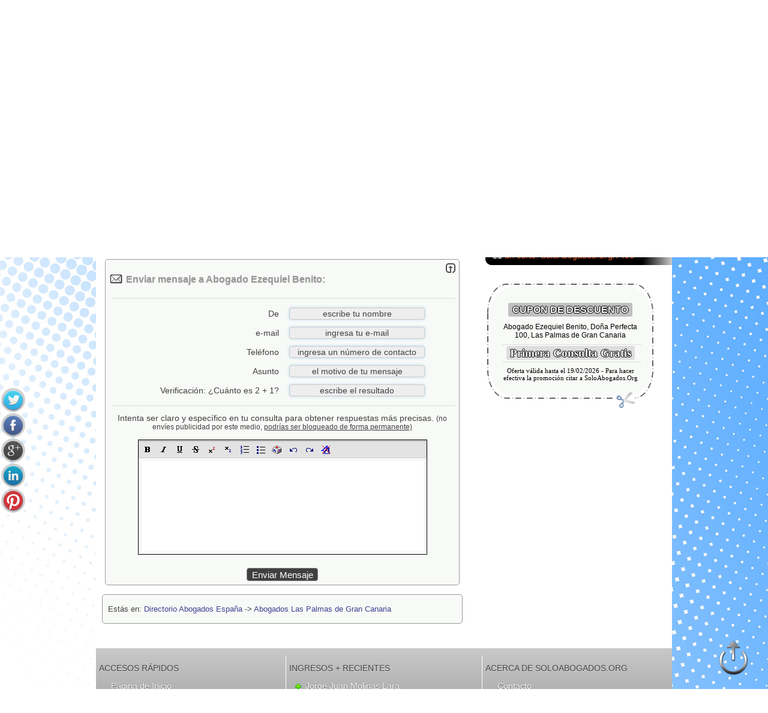

--- FILE ---
content_type: text/html
request_url: https://www.soloabogados.org/bufete/abogado-ezequiel-benito/7406?c=1
body_size: 27807
content:
<!DOCTYPE html PUBLIC "-//W3C//DTD XHTML 1.0 Transitional//EN" "http://www.w3.org/TR/xhtml1/DTD/xhtml1-transitional.dtd">
<html xmlns="http://www.w3.org/1999/xhtml">
<head>
<meta http-equiv="Content-Type" content="text/html; charset=iso-8859-1">
<meta http-equiv="cache-control" content="private">
<meta http-equiv="content-language" content="es-es">
<meta name="description" content="El espacio de Abogado Ezequiel Benito en SoloAbogados.Org: &#10004;Abogado &#10004;Derecho Bancario &#10004;Derecho Civil &#10004;Derecho Médico.">
<meta property="og:title" content="Abogado Ezequiel Benito | SoloAbogados.Org">
<meta property="og:type" content="website">
<meta property="og:url" content="https://www.soloabogados.org/bufete/abogado-ezequiel-benito/7406">
<meta property="og:image" content="https://www.soloabogados.org/pics/logofb.png">
<meta property="og:description" content="El espacio de Abogado Ezequiel Benito en SoloAbogados.Org: &#10004;Abogado &#10004;Derecho Bancario &#10004;Derecho Civil &#10004;Derecho Médico.">
<meta property="og:site_name" content="Abogado Ezequiel Benito">
<title>Abogado Ezequiel Benito | SoloAbogados.Org</title>
<link rel="canonical" href="https://www.soloabogados.org/bufete/abogado-ezequiel-benito/7406">
<link rel="stylesheet" href="/g.css">

<link rel="stylesheet" href="/css/ui-lightness/jquery-ui-1.8.17.custom.css">
<script type="text/javascript" src="https://ajax.googleapis.com/ajax/libs/jquery/1.7.1/jquery.min.js"></script>
<script type="text/javascript">if (typeof jQuery == 'undefined'){document.write(unescape("%3Cscript src='/js/jquery-1.7.1.min.js' type='text/javascript'%3E%3C/script%3E"))}</script>
<script type="text/javascript" src="/cbrte/html2xhtml.min.js"></script>
<script type="text/javascript" src="/cbrte/richtext_compressed.js"></script>
<script type="text/javascript" src="/js/f.js"></script>
<script src="/js/prettyphoto.js" type="text/javascript" charset="utf-8"></script>
<link rel="stylesheet" href="/css/prettyphoto.css" type="text/css" media="screen" charset="utf-8">
<script type="text/javascript">
function Validar_Contacto(fc){
	updateRTEs();
	popup('popUpDiv');
	return true;
}

//Uso: initRTE(imagesPath,includesPath,cssFile,genXHTML,encHTML)
initRTE("/cbrte/images/","/cbrte/","",true)

$(window).scroll(function(){
	checkY();
});

function checkY(){
	if( $(window).scrollTop() > 10 ){
		$('#pos').show('fade');
	}else{
		$('#pos').hide('fade');
	}
}
</script>
<style type="text/css">
.mapa img {max-width:none !important}
li{
	font-family: "Lucida Sans","Lucida Sans Unicode","Lucida Grande",sans-serif,Arial;
	list-style-image:url('/pics/checkazul.png');
	color:#404040;
	line-height:20px;
	margin-bottom:8px;
	font-size:14px
}
div.descripcion{
	font-family:"Lucida Sans","Lucida Sans Unicode","Lucida Grande",sans-serif,Arial;
	font-size:14px;
	font-weight:normal;
	color:#404040;
	margin-left:5px;
	margin-right:5px;
	margin-top:12px;
	margin-bottom:12px
}
.borde { border-color: #999999 }
hr {
	background-color: #DDD;
	color: #DDD
}
a {color:#404090}
</style></head>
<body id="up">
<div id="fb-root"></div><script>(function(d,s,id){var js,fjs=d.getElementsByTagName(s)[0];if (d.getElementById(id)) return;js=d.createElement(s);js.id=id; js.src = "https://connect.facebook.net/es_LA/all.js#xfbml=1";fjs.parentNode.insertBefore(js,fjs);}(document,'script','facebook-jssdk'));</script>
<div class="vcard">
<script type="text/javascript">
var d = new Date();
if (VNav>6 || VNav==-1) document.write('<img src=/pics/' + (1+d.getMonth()) + '.jpg class=bg>')
</script>
<!-- <noscript><meta http-equiv="refresh" content="0; url=/no_script"></noscript> -->
<script type="text/javascript">if (window.top!=window.self){top.location="/"}</script>
<script type="text/javascript">
$(function(){
	$("#dialogo").dialog({
		autoOpen: false,
		modal: true,
		show: "explode",
		hide: "explode",
		buttons: {
			Esc: function() {
				$(this).dialog("close");
			}
		}
	});
})
</script>
<div id="dialogo"></div>

<script type="text/javascript">
function validar(fx){
if (fx.usuario.value=='' || fx.usuario.value=='e-mail' || fx.usuario.value=='incorrecto')
{
	fx.usuario.focus();
	$('#dialogo').html('<p>Ingresa tu nombre de usuario, que es la direcci&oacute;n de e-mail con la que te registraste.</p>');
	$('span.ui-dialog-title').html('Ingresa Usuario');
	$('#dialogo').dialog("open");
	fx.usuario.value = '';
	return (false);
}

txt=fx.usuario.value;
if (txt.indexOf("@")<1){
	fx.usuario.focus();
	$('#dialogo').html('<p>La direcci&oacute;n de correo electr&oacute;nico parece incorrecta. Rev&iacute;sala por favor.</p>');
	$('span.ui-dialog-title').html('e-mail incorrecto');
	$('#dialogo').dialog("open");
	return (false);
}

if (fx.clave.value=='' || fx.clave.value=='contraseña' || fx.clave.value=='incorrecto'){
	fx.clave.focus();
	$('#dialogo').html('<p>Ingresa tu contrase&ntilde;a. &iquest;No la recuerdas? Haz <a style="color:#00F" href="/recordarme">clic aqu&iacute;</a>.</p>');
	$('span.ui-dialog-title').html('Ingresa Contrase&ntilde;a');
	$('#dialogo').dialog("open");
	return (false);
}
document.getElementById("f1").submit();
popup('popUpDiv')
}
</script>

<div id="blanket" style="display:none"></div>
<div id="popUpDiv" style="display:none"><img src="/pics/loader.gif" width="32" height="32" id="loading" name="loading"/></div>
<table style="min-width:960px" width="100%" bgcolor="#000000" cellspacing="0" cellpadding="0">
	<tr>
		<td width="70%">

<form name="f1" id="f1" action="/inicio" method="post"><input name="login" type="hidden" value="1"><p style="color:#CCC;font-size:13px">&nbsp;<input type="button" class="reg" name="registrarme" title="&iquest;Eres Abogado o Bufete de Abogados? Reg&iacute;strate gratis." value="&iexcl;Registrarme!" onclick="parent.location='/registrarme'"> | Ingreso Abogados: <input name="usuario" id="usuario" title="Ingreso: tipea aqu&iacute; tu usuario, el e-mail con el que te registraste" type="text" style="width:140px;color:#888" class="estado" onfocus="if (this.value=='e-mail' || this.value=='incorrecto') {this.value='';this.style.color='#000'};this.style.backgroundColor='#CBE2A3'" onblur="if (this.value=='') {this.value='e-mail';this.style.color='#888'};this.style.backgroundColor='#DDD'" value="e-mail" size="10" maxlength="100">&nbsp;<input name="clave" title="Ingreso: tipea aqu&iacute; tu contrase&ntilde;a - el sistema diferencia may&uacute;sculas de min&uacute;sculas; corrobora que ingresas tu contrase&ntilde;a correctamente." style="color:#888" id="clave" type="password" class="estado" onfocus="if (this.value=='contrase&ntilde;a' || this.value=='incorrecto') {this.value='';this.style.color='#000'};this.style.backgroundColor='#CBE2A3';if (VNav>=9 || VNav==-1) this.type='password'" onblur="if (this.value=='') {this.value='contrase&ntilde;a';this.style.color='#888';if (VNav>=9 || VNav==-1) this.type='text'};this.style.backgroundColor='#DDD'"value="contrase&ntilde;a" size="10" maxlength="30" autocomplete="off"> <input name="rec" id="rec" type="checkbox" title="recordarme en este navegador" value="1"> &nbsp;<input type="button" name="s" value="ingresar" style="background-color:#555;color:#CCC" onmouseover="this.style.backgroundColor='#98CA64';this.style.color='#444'" onmouseout="this.style.backgroundColor='#555';this.style.color='#CCC'" onclick="validar(this.form)"> &nbsp; <a href="/recordarme"><img src="/pics/pregunta.png" width="16" height="16" border="0" align="absmiddle" title="si olvidaste tu contrase&ntilde;a haz clic aqu&iacute;"></a></p></form>
<script type="text/javascript">
$("#usuario").keypress(function(e){if(e.which===13){}});
$("#clave").keypress(function(e){if(e.which===13){validar(this.form)}});
$("#rec").keypress(function(e){if(e.which===13){validar(this.form)}});
if (VNav>=9 || VNav==-1) {document.getElementById("clave").type='text'}
</script>

		</td>

		<td width="30%" align="right"><form name="f2" id="f2" method="post" action="/">
		<select name="pais" id="pais" onchange="document.f2.submit();popup('popUpDiv')">
<option value="de">Alemania</option><option value="ad">Andorra</option><option value="ar">Argentina</option><option value="aw">Aruba</option><option value="au">Australia</option><option value="at">Austria</option><option value="be">Bélgica</option><option value="bo">Bolivia</option><option value="br">Brasil</option><option value="ca">Canadá</option><option value="cl">Chile</option><option value="cn">China</option><option value="co">Colombia</option><option value="cr">Costa Rica</option><option value="cu">Cuba</option><option value="ec">Ecuador</option><option value="sv">El Salvador</option><option value="es" selected="selected">España</option><option value="us">Estados Unidos</option><option value="fr">Francia</option><option value="gr">Grecia</option><option value="gt">Guatemala</option><option value="hn">Honduras</option><option value="il">Israel</option><option value="it">Italia</option><option value="lu">Luxemburgo</option><option value="ma">Marruecos</option><option value="mx">México</option><option value="ni">Nicaragua</option><option value="pa">Panamá</option><option value="py">Paraguay</option><option value="pe">Perú</option><option value="pt">Portugal</option><option value="pr">Puerto Rico</option><option value="gb">Reino Unido</option><option value="do">República Dominicana</option><option value="ro">Rumania</option><option value="ch">Suiza</option><option value="th">Tailandia</option><option value="uy">Uruguay</option><option value="ve">Venezuela</option>
		</select>&nbsp;&nbsp;
<a href="/directorio/abogados/espana"><img class="flag" src="/pics/bnd/t2/es.png" alt="Abogados en España" align="absmiddle" title="todos"/></a>&nbsp;&nbsp;&nbsp;&nbsp;&nbsp;</form>
		</td>
	</tr>
</table>
<table width="100%" cellspacing="0" cellpadding="0">
	<tr>
		<td><img src="/pics/1x1.gif" width="1" height="1" alt="Abogados"/></td>
	</tr>
</table>

<table width="960" align="center" cellpadding="0" cellspacing="0">
	<tr>
		<td onclick="document.location='/'" height="160" colspan="2" style="background-image:url('/pics/encabezado.png');cursor:pointer"><p>&nbsp;</p></td>
	</tr>
	<tr bgcolor="#FFFFFF">
		<td width="621" height="58"><table width="621" cellspacing="0" cellpadding="0">
			<tr>
				<td width="507" height="58" valign="middle" style="background-image:url('/pics/encabezado_titulo_l.png');background-color:#FFF"><img src="/pics/privacidad.png" class="bullet" width="32" height="32" align="absmiddle"><h1><span class="fn">Abogado Ezequiel Benito</span></h1></td>
				<td width="114" height="58"><img src="/pics/encabezado_titulo_r.png" width="114" height="58" usemap="#Map"></td>
			</tr>
		</table></td>
		<td width="339" height="58" style="background-image:url('/pics/ciudades_encabezado_3.png');background-color:#FFF"><table width="339" cellspacing="0" cellpadding="0">
			<tr>
				<td width="35">&nbsp;</td>
				<td width="304"><p style="font-family:Lobster Two,Arial;color:#EEE;margin-top:4px;font-size:1.3em">Especialidades
 y Actividades</p></td>
			</tr>
		</table></td>
	</tr>
	<tr bgcolor="#FFFFFF">
		<td width="621" valign="top"><table width="100%" cellspacing="0" cellpadding="5">

			<tr>
				<td><div class="borde" style="background-color:#F0F2EE;margin:10px;margin-top:3px">
					<table width="100%" cellspacing="0" cellpadding="0">
						<tr>
							<td>&nbsp;</td>
							<td align="right"><input style="background-color:#404040;color:#FFF;font-size:16px" type="button" value="CONTACTAR" onmouseover="this.style.color='#00FF00'" onmouseout="this.style.color='#FFF'" onclick="smoothScroll('c')">
							</td>
						</tr>
						<tr>
							<td height="1" colspan="2"><img src="/pics/1x1.gif" width="1" height="1"><hr></td>
							</tr>
						<tr>
							<td>

							</td>
							<td><p style="line-height:25px;margin-top:0px">
<span class="adr"><img title="Direcci&oacute;n" src="/pics/domicilio.png" width="16" height="16" align="absmiddle"> <span class="street-address">Doña Perfecta 100</span><br><img title="C&oacute;digo postal, ciudad y pa&iacute;s" src="/pics/mapa.png" width="16" height="16" align="absmiddle"> (<span class="postal-code">35012</span>) <span class="locality">Las Palmas de Gran Canaria</span>, <span class="region">España</span></span><br><img title="Direcci&oacute;n de esta p&aacute;gina" src="/pics/web.png" width="16" height="16" align="absmiddle"> <a href="/bufete/abogado-ezequiel-benito/7406">soloabogados.org/7406</a>
							</p></td>
							</tr>
					</table>
				</div></td>
			</tr>

			<tr>
				<td><a name="c" id="c"></a><div class="borde" style="background-color:#F8FAF7;margin:10px;margin-top:3px;margin-bottom:0px">
					<form action="/7406" method="post" name="f_contacto" onsubmit="Validar_Contacto(this)">

						<table width="100%" cellspacing="2" cellpadding="0">
							<tr>
								<td colspan="2" align="right"><a href="javascript:smoothScroll('up')"><img src="/pics/up.png" width="16" height="16" title="arriba"></a></td>
							</tr>
							<tr>
								<td colspan="2"><h2 style="font-weight:bold;margin-left:0px;margin-top:0px;color:#999999"><img src="/pics/mensaje_centro.png" width="24" height="20" align="absmiddle"> Enviar mensaje a Abogado Ezequiel Benito:</h2><hr></td>
							</tr>
							<tr>
								<td width="50%" align="right"><p style="margin-top:7px;margin-bottom:7px">De</p></td>
								<td width="50%"><input name="nn" id="nn" type="text" class="mensaje" onfocus="if (this.value=='escribe tu nombre') this.value='';this.style.backgroundColor='#FEF8E8'" onblur="if (this.value=='') this.value='escribe tu nombre';this.style.backgroundColor='#EEE'" value="escribe tu nombre" size="20" maxlength="40"></td>
							</tr>
							<tr>
								<td width="50%" align="right"><p style="margin-top:7px;margin-bottom:7px">e-mail</p></td>
								<td width="50%"><input name="email" id="email" type="text" class="mensaje" onfocus="if (this.value=='ingresa tu e-mail') this.value='';this.style.backgroundColor='#FEF8E8'" onblur="if (this.value=='') this.value='ingresa tu e-mail';this.style.backgroundColor='#EEE'" value="ingresa tu e-mail" size="20" maxlength="100"></td>
							</tr>
							<input type="hidden" name="imail1" id="i1" value="2">
							<input type="hidden" name="imail2" id="i2" value="1">
							
							<tr>
								<td width="50%" align="right"><p style="margin-top:7px;margin-bottom:7px">Tel&eacute;fono</p></td>
								<td width="50%"><input name="telefono" id="telefono" type="text" class="mensaje" onfocus="if (this.value=='ingresa un número de contacto') this.value='';this.style.backgroundColor='#FEF8E8'" onblur="if (this.value=='') this.value='ingresa un número de contacto';this.style.backgroundColor='#EEE'" value="ingresa un número de contacto" size="20" maxlength="25"></td>
							</tr>
							<tr>
								<td width="50%" align="right"><p style="margin-top:7px;margin-bottom:7px">Asunto</p></td>
								<td width="50%"><input name="asunto" id="asunto" type="text" class="mensaje" onfocus="if (this.value=='el motivo de tu mensaje') this.value='';this.style.backgroundColor='#FEF8E8'" onblur="if (this.value=='') this.value='el motivo de tu mensaje';this.style.backgroundColor='#EEE'" value="el motivo de tu mensaje" size="20" maxlength="50"></td>
							</tr>

							<tr>
								<td width="50%" align="right"><p style="margin-top:7px;margin-bottom:7px">Verificaci&oacute;n: &iquest;Cu&aacute;nto es 										2 + 1?
								</p></td>

								<td width="50%"><input name="r_captcha" id="r_captcha" type="text" class="mensaje" onfocus="if (this.value=='escribe el resultado') this.value='';this.style.backgroundColor='#FEF8E8'" onblur="if (this.value=='') this.value='escribe el resultado';this.style.backgroundColor='#EEE'" value="escribe el resultado" size="20" maxlength="20" autocomplete="off"></td>
							</tr>

							<tr>
								<td colspan="2" align="center"><hr>
								<p>Intenta ser claro y espec&iacute;fico en tu consulta para obtener respuestas m&aacute;s precisas. <span style="font-size:12px">(no env&iacute;es publicidad por este medio, <u>podr&iacute;as ser bloqueado de forma permanente)</u></span></p></td>
							</tr>
							<tr>
								<td colspan="2" align="center">
<script type="text/javascript">
var rte1 = new richTextEditor('rte1');


rte1.html = '<p>&nbsp;</p>';

rte1.cmdFormatBlock=false;
rte1.cmdFontName=false;
rte1.cmdFontSize=false;
rte1.cmdIncreaseFontSize=false;
rte1.cmdDecreaseFontSize=false;
rte1.cmdBold=true;
rte1.cmdItalic=true;
rte1.cmdUnderline=true;
rte1.cmdStrikethrough=true;
rte1.cmdSuperscript=true;
rte1.cmdSubscript=true;
rte1.cmdJustifyLeft=false;
rte1.cmdJustifyCenter=false;
rte1.cmdJustifyRight=false;
rte1.cmdJustifyFull=false;
rte1.cmdInsertHorizontalRule=false;
rte1.cmdInsertOrderedList=true;
rte1.cmdInsertUnorderedList=true;
rte1.cmdOutdent=false;
rte1.cmdIndent=false;
rte1.cmdForeColor=false;
rte1.cmdHiliteColor=false;
rte1.cmdInsertLink=false;
rte1.cmdInsertImage=false;
rte1.cmdInsertSpecialChars=true;
rte1.cmdInsertTable=false;
rte1.cmdSpellcheck=false;
rte1.cmdCut=false;
rte1.cmdCopy=false;
rte1.cmdPaste=false;
rte1.cmdUndo=true;
rte1.cmdRedo=true;
rte1.cmdRemoveFormat=true;
rte1.cmdUnlink=false;
rte1.width=480;
rte1.height=150;
rte1.toggleSrc=false;
rte1.build()
</script></td>
							</tr>

							<tr>
								<td colspan="2">&nbsp;</td>
							</tr>
							<tr>
								<td colspan="2" align="center"><span style="color:#CCC;font-size:13px">
									<input name="s_mje" type="submit" id="s_mje" style="font-size:15px;background-color:#404040;color:#FFF" onmouseover="this.style.color='#00FF00'" onmouseout="this.style.color='#FFF'" value="Enviar Mensaje">
									</span></td>
							</tr>
						</table>
					</form>
				</div></td>
			</tr>
			<tr>
			  <td><div class="borde" style="background-color:#F8FAF7;margin:5px;margin-bottom:0px">
              <p style="font-size:13px">Est&aacute;s en: <a style="font-size:13px" href="/directorio/abogados/espana">Directorio Abogados España</a> -&gt; <a style="font-size:13px" href="/abogados/espana/las-palmas-de-gran-canaria">Abogados Las Palmas de Gran Canaria</a></p></div></td>
			</tr>
    </table></td>
		<td width="339" valign="top"><table width="339" cellspacing="0" cellpadding="0">
			<tr>
				<td width="35">&nbsp;</td>
				<td width="304"><p style="margin-top:0px"><img src="/pics/check.png" width="10" height="10" align="absmiddle"> <a style="margin-top:0px;color:#404040" href="/abogados/espana/las-palmas-de-gran-canaria/abogado/61"><span class="title">Abogado</span></a></p><p style="margin-top:0px"><img src="/pics/check.png" width="10" height="10" align="absmiddle"> <a style="margin-top:0px;color:#404040" href="/abogados/espana/las-palmas-de-gran-canaria/derecho-bancario/44">Derecho Bancario</a></p><p style="margin-top:0px"><img src="/pics/check.png" width="10" height="10" align="absmiddle"> <a style="margin-top:0px;color:#404040" href="/abogados/espana/las-palmas-de-gran-canaria/derecho-civil/03">Derecho Civil</a></p><p style="margin-top:0px"><img src="/pics/check.png" width="10" height="10" align="absmiddle"> <a style="margin-top:0px;color:#404040" href="/abogados/espana/las-palmas-de-gran-canaria/derecho-medico/60">Derecho Médico</a></p></td>
			</tr>
			<tr>
				<td colspan="2">&nbsp;</td>
			</tr>

<!--
			<tr>
				<td colspan="2" style="background-image:url('/pics/sociales.png');background-color:#FFF"><table width="339" cellspacing="0" cellpadding="0">
					<tr valign="middle">
						<td width="35" height="58">&nbsp;</td>
						<td width="304" height="58" align="center"><div class="fb-like" data-href="https://www.soloabogados.org/bufete/abogado-ezequiel-benito/7406" data-send="false" data-layout="button_count" data-width="90" data-show-faces="false"></div> &nbsp;&nbsp;&nbsp; <div class="g-plusone" data-size="medium"></div><script type="text/javascript">window.___gcfg={lang:'es'};(function(){var po=document.createElement('script');po.type='text/javascript';po.async=true;po.src='https://apis.google.com/js/plusone.js';var s=document.getElementsByTagName('script')[0];s.parentNode.insertBefore(po,s);})();</script></td>
					</tr>
				</table></td>
			</tr>
-->
			<tr>
				<td colspan="2" style="background-image:url('/pics/ciudades_encabezado_3.png');background-color:#FFF">
					<table width="339" cellspacing="0" cellpadding="0">
						<tr>
							<td width="35">&nbsp;</td>
							<td width="304"><p class="rojo" style="margin-top:8px"><img src="/panel/pics/icono_stats.png" width="16" height="16" align="absmiddle"> visitas: 2088<br>
<img src="/pics/url.png" width="16" height="16" align="absmiddle"> url corto: SoloAbogados.Org/7406
								</p></td>
							</tr>
						</table>
					</td>
			</tr>
			<tr>
				<td colspan="2" align="right"></td>
			</tr>

			<tr>
				<td height="25">&nbsp;</td>
				<td height="25">&nbsp;</td>
			</tr>
			<tr>
				<td colspan="2" align="center"><table width="277" cellspacing="0" cellpadding="0">
					<tr>
						<td width="20" height="209" rowspan="3"><img src="/pics/cuponl.png" width="20" height="209"></td>
						<td width="237" height="20"><img src="/pics/cupont.png" width="237" height="20"></td>
						<td width="20" height="209" rowspan="3"><img src="/pics/cuponr.png" width="20" height="209"></td>
					</tr>
					<tr>
						<td width="237" height="159" align="center" bgcolor="#F8FAF7"><p style="margin-top:0px"><span class="flag" style="color:#F8FAF7;font-weight:bold;font-size:16px;background-color:#C0C0C0;text-shadow:-1px 0 black, 0 1px black, 1px 0 black, 0 -1px black;padding:3px">&nbsp;CUPON DE DESCUENTO&nbsp;</span><br><div style="font-size:12px;font-family:Lucida Sans,Lucida Sans Unicode,Lucida Grande,sans-serif,Arial">Abogado Ezequiel Benito, Doña Perfecta 100, Las Palmas de Gran Canaria</div><hr style="margin-bottom:3px">
						<span class="flag" style="font-size:19px;font-weight:bold;background-color:#DDD;text-shadow:-1px 0 black, 0 1px black, 1px 0 black, 0 -1px black;padding:1px;color:#FFF">&nbsp;Primera Consulta Gratis&nbsp;</span><hr style="margin-top:3px">
						<span style="font-size:11px">Oferta v&aacute;lida hasta el 19/02/2026 - Para hacer efectiva la promoci&oacute;n citar a SoloAbogados.Org</span></td>
						</tr>
					<tr>
						<td width="237" height="30"><img src="/pics/cuponb.png" width="237" height="30"></td>
						</tr>
				</table></td>
				</tr>
			<tr>
				<td height="25">&nbsp;</td>
				<td height="25">&nbsp;</td>
			</tr>

		</table></td>
	</tr>
	<tr>
		<td colspan="2" bgcolor="#FFFFFF">&nbsp;</td>
	</tr>
<script type="text/javascript">
document.getElementById("rte1").style.padding = "5px";
document.getElementById("rte1").style.width = "470px";

</script>
	<tr>
		<td colspan="2"><table width="100%" cellspacing="0" cellpadding="0" bgcolor="#FFFFFF">
	<tr>
		<td height="15" align="center">&nbsp;</td>
	</tr>
</table>
<table style="background-image:url('/pics/pie_fondo.png');" width="960" cellspacing="0" cellpadding="0">
	<tr>
		<td height="13" colspan="5"><img src="/pics/1x1.gif" width="1" height="1"></td>
	</tr>
	<tr>
		<td width="33%" height="165" valign="top"><p style="color:#444;text-shadow: 0px 1px 1px #DDD">ACCESOS R&Aacute;PIDOS</p>
<a class="pie" href="/">P&aacute;gina de Inicio</a><br>
			<a class="pie" href="/registrarme">Registrarme</a><span style="color:#FFF"> | </span><a class="pie" style="margin-left:0px" href="/recordarme">Recordar Contrase&ntilde;a</a><br>
			<a class="pie" href="/destacarme">Planes y Tarifas Bufetes Destacados</a><br>
			<a class="pie" href="/especialidades-abogacia">Especialidades Abogacía</a><br>
			<a class="pie" href="/directorio">Directorio de Abogados</a><br>
			<a class="pie" href="/sitemap">Mapa del Sitio</a><br>
		</td>
		<td width="1" height="165" valign="top" bgcolor="#FFFFFF"><img src="/pics/1x1.gif" width="1" height="1"></td>
		<td width="34%" height="165" valign="top"><p style="color:#444;text-shadow: 0px 1px 1px #DDD">INGRESOS + RECIENTES</p>
<img src="/pics/plus.png" alt="Jorge Juan Molinas Lara" style="margin-left:12px" align="absmiddle"> <a class="pie" style="margin-left:0px" title="" href="/bufete/jorge-juan-molinas-lara/19969">Jorge Juan Molinas Lara</a><br><img src="/pics/plus.png" alt="Salguero Abogados" style="margin-left:12px" align="absmiddle"> <a class="pie" style="margin-left:0px" title="" href="/bufete/salguero-abogados/19968">Salguero Abogados</a><br><img src="/pics/plus.png" alt="Abogada María José Germán del Viejo" style="margin-left:12px" align="absmiddle"> <a class="pie" style="margin-left:0px" title="" href="/bufete/abogada-maria-jose-german-del-viejo/19959">Abogada María José Germán del Viejo</a><br><img src="/pics/plus.png" alt="Sanahuja Abogados" style="margin-left:12px" align="absmiddle"> <a class="pie" style="margin-left:0px" title="" href="/bufete/sanahuja-abogados/19958">Sanahuja Abogados</a><br><img src="/pics/plus.png" alt="Abogados Reclamatorlawyers" style="margin-left:12px" align="absmiddle"> <a class="pie" style="margin-left:0px" title="" href="/bufete/abogados-reclamatorlawyers/19950">Abogados Reclamatorlawyers</a><br><img src="/pics/plus.png" alt="Franco Lama Procuradores" style="margin-left:12px" align="absmiddle"> <a class="pie" style="margin-left:0px" title="" href="/bufete/franco-lama-procuradores/19948">Franco Lama Procuradores</a><br>
		</td>
		<td width="1" height="165" valign="top" bgcolor="#FFFFFF"><img src="/pics/1x1.gif" width="1" height="1"></td>
		<td width="33%" height="165" valign="top"><p style="color:#444;text-shadow: 0px 1px 1px #DDD">ACERCA DE SOLOABOGADOS.ORG</p>
		<a class="pie" href="/contacto">Contacto</a><br><a class="pie" href="/faqs">Preguntas Frecuentes</a><br>
		<a class="pie" href="/terminos-y-condiciones-de-uso">T&eacute;rminos y Condiciones de Uso</a><br>
		<a class="pie" href="/politicas-de-privacidad">Pol&iacute;ticas de Privacidad</a><br>
<a class="pie" href="/todos/abogados/espana">Abogados España</a><br>

		<span style="color:#FFF;margin-left:25px;line-height:20px;font-family:Lucida Sans,Lucida Grande,sans-serif,Arial;font-size:14px;text-shadow:0px 1px 1px #ccc">Visitas: <span style="color:#0F0">16.655.814</span></span></td>
	</tr>
	<tr>
		<td height="12" colspan="5"><img src="/pics/1x1.gif" width="1" height="1"></td>
	</tr>
</table>

<script type="text/javascript" src="/js/jquery-ui-1.8.17.custom.min.js"></script>
</td>
	</tr>
</table>
<map name="Map" id="Map"><area shape="rect" coords="54,3,91,44" href="/" title="Inicio"></map>
<script async src="https://www.googletagmanager.com/gtag/js?id=G-RJ1D1ST2S1"></script><script>window.dataLayer = window.dataLayer || [];function gtag(){dataLayer.push(arguments);}gtag('js', new Date());gtag('config', 'G-RJ1D1ST2S1');</script>
<script type="text/javascript">
$(document).ready(function(){
	$("a[rel^='prettyPhoto']").prettyPhoto({theme:'facebook'});var r;if (VNav<9 && VNav!=-1){r=4000}else{r=1500};setTimeout(function(){smoothScroll('c')},r);
})
</script>
<div id="confirmar"></div>
<div id="pos" style="display:none;position:fixed;bottom:5px;right:10px"><a href="javascript:smoothScroll('up')"><img src="/pics/top.png"></a></div>
<script src="/js/social.js" type="text/javascript"></script>
<link rel="stylesheet" href="/css/social.css">
<script type="text/javascript">
$(document).ready(function () {
    $('#sbar').share({
        networks: ['twitter','facebook','googleplus','linkedin','pinterest'],
        orientation: 'vertical',
        urlToShare: 'https://www.soloabogados.org/bufete/abogado-ezequiel-benito/7406',
        affix: 'left center'
    });
});
</script>
<div id="sbar"></div>
</body></html>


--- FILE ---
content_type: application/x-javascript
request_url: https://www.soloabogados.org/cbrte/html2xhtml.min.js
body_size: 8232
content:
/*
Html2Xhtml : Javascript Mini HTML to XHTML Parser 
--------------------------------------------------

Copyright 2006 All rights reserved. Jacob Lee <letsgolee@lycos.co.kr>

Free for noncommercial && commercial use.

Modified: 9/27/2010 Kevin Roth - updated to keep correct case on special characters such as Ã, Ãœ, ÃŠ etc
*/
function getXHTML(data){return new Html2Xhtml(data).parse()}function Html2Xhtml(data){this.data=data||""}Html2Xhtml.prototype.setHTML=function(data){this.data=data||this.data};Html2Xhtml.prototype.parse=function(){var state=0;var xhtml="";var p=0;var unget=false;var tagname="";var attrname="";var attrval="";var quot="";var data=this.data;var len=data.length;var phpval="";var tagtype=0;var insidepre=false;while(1){if(p>=len&&!unget){return xhtml}if(unget){unget=false}else{var c=data.substr(p++,1)}switch(state){case 0:if(c=="<"){state=1;break}var cc=c.charCodeAt();if(Html2Xhtml.charEntities[cc]){xhtml+="&"+Html2Xhtml.charEntities[cc]+";"}else{xhtml+=c}break;case 1:if(/[a-zA-Z]/.test(c)){state=2;tagtype=1;tagname=c.toLowerCase();break}if(c=="/"){state=2;tagtype=-1;break}if(c=="!"){if(data.substr(p,2)=="--"){xhtml+="<!--";p+=2;state=9;break}xhtml+="<!";state=10;break}if(c=="?"){state=11;xhtml+="<"+"?";break}xhtml+="&lt;";unget=true;state=0;break;case 2:if(Html2Xhtml.isSpaceChar[c]){xhtml+=(!insidepre&&tagtype>0&&Html2Xhtml.hasNLBefore[tagname]&&xhtml.length&&xhtml.substr(xhtml.length-1,1)!="\n"?"\n":"")+(tagtype>0?"<":"</")+tagname;state=3;break}if(c=="/"){xhtml+=(!insidepre&&tagtype>0&&Html2Xhtml.hasNLBefore[tagname]&&xhtml.length&&xhtml.substr(xhtml.length-1,1)!="\n"?"\n":"")+(tagtype>0?"<":"</")+tagname;if(data.substr(p,1)!=">"){state=3;break}state=4;break}if(c==">"){xhtml+=(!insidepre&&tagtype>0&&Html2Xhtml.hasNLBefore[tagname]&&xhtml.length&&xhtml.substr(xhtml.length-1,1)!="\n"?"\n":"")+(tagtype>0?"<":"</")+tagname;unget=true;state=4;break}tagname+=c.toLowerCase();break;case 3:if(Html2Xhtml.isSpaceChar[c]){break}if(c=="/"){if(data.substr(p,1)!=">"){break}state=4;break}if(c==">"){unget=true;state=4;break}attrname=c.toLowerCase();attrval="";state=5;break;case 4:xhtml+=(Html2Xhtml.isEmptyTag[tagname]?"/>":">")+(!insidepre&&tagtype<0&&Html2Xhtml.hasNLAfter[tagname]&&p<len&&data.substr(p,1)!="\n"?"\n":"");if(tagtype>0&&Html2Xhtml.dontAnalyzeContent[tagname]){state=13;attrname=attrval=quot="";tagtype=0;break}if(tagname=="pre"){insidepre=!insidepre}state=0;tagname=attrname=attrval=quot="";tagtype=0;break;case 5:if(Html2Xhtml.isSpaceChar[c]){xhtml+=" "+attrname;if(Html2Xhtml.isEmptyAttr[attrname]){xhtml+="=\""+attrname+"\""}state=3;break}if(c=="/"){xhtml+=" "+attrname;if(Html2Xhtml.isEmptyAttr[attrname]){xhtml+="=\""+attrname+"\""}if(data.substr(p,1)!=">"){state=3;break}state=4;break}if(c==">"){xhtml+=" "+attrname;if(Html2Xhtml.isEmptyAttr[attrname]){xhtml+="=\""+attrname+"\""}unget=true;state=4;break}if(c=="="){xhtml+=" "+attrname+"=";state=6;break}if(c=="\""||c=="'"){attrname+="?"}else{attrname+=c.toLowerCase()}break;case 6:if(Html2Xhtml.isSpaceChar[c]){xhtml+=(Html2Xhtml.isEmptyAttr[attrname]?"\""+attrname+"\"":"\"\"");state=3;break}if(c==">"){xhtml+=(Html2Xhtml.isEmptyAttr[attrname]?"\""+attrname+"\"":"\"\"");unget=true;state=4;break}if(c=="/"&&data.substr(p,1)==">"){xhtml+=(Html2Xhtml.isEmptyAttr[attrname]?"\""+attrname+"\"":"\"\"");state=4;break}if(c=="\""||c=="'"){quot=c;state=8;break}attrval=c;state=7;break;case 7:if(Html2Xhtml.isSpaceChar[c]){xhtml+="\""+Html2Xhtml.escapeQuot(attrval,"\"")+"\"";state=3;break}if(c=="/"&&data.substr(p,1)==">"){xhtml+="\""+Html2Xhtml.escapeQuot(attrval,"\"")+"\"";state=4;break}if(c==">"){unget=true;xhtml+="\""+Html2Xhtml.escapeQuot(attrval,"\"")+"\"";state=4;break}attrval+=c;break;case 8:if(c==quot){xhtml+="\""+Html2Xhtml.escapeQuot(attrval,"\"")+"\"";state=3;break}attrval+=c;break;case 9:if(c=="-"&&data.substr(p,2)=="->"){p+=2;xhtml+="-->";state=0;break}xhtml+=c;break;case 10:if(c==">"){state=0}xhtml+=c;break;case 11:if(c=="'"||c=="\""){quot=c;state=12;break}if(c=="?"&&data.substr(p,1)==">"){state=0;xhtml+="?"+">";p++;break}xhtml+=c;break;case 12:if(c==quot){state=11;xhtml+=quot+Html2Xhtml.escapeQuot(phpval,quot)+quot;phpval=quot="";break}phpval+=c;break;case 13:if(c=="<"&&data.substr(p,tagname.length+1).toLowerCase()=="/"+tagname){unget=true;state=0;tagname="";break}if(tagname=="textarea"){xhtml+=Html2Xhtml.escapeHTMLChar(c)}else{xhtml+=c}break}}return xhtml};Html2Xhtml.escapeQuot=function(str,quot){if(!quot){quot="\""}if(quot=="\""){return str.replace(/"/ig,"\\\"")}return str.replace(/'/ig,"\\'")};Html2Xhtml.escapeHTMLChar=function(c){if(c=="&"){return"&amp;"}if(c=="<"){return"&lt;"}if(c==">"){return"&gt;"}var cc=c.charCodeAt();if(Html2Xhtml.charEntities[cc]){return"&"+Html2Xhtml.charEntities[cc]+";"}else{return c}};Html2Xhtml.isSpaceChar={" ":1,"\r":1,"\n":1,"\t":1};Html2Xhtml.isEmptyTag={"area":1,"base":1,"basefont":1,"br":1,"hr":1,"img":1,"input":1,"link":1,"meta":1,"param":1};Html2Xhtml.isEmptyAttr={"checked":1,"compact":1,"declare":1,"defer":1,"disabled":1,"ismap":1,"multiple":1,"noresize":1,"nosave":1,"noshade":1,"nowrap":1,"readonly":1,"selected":1};Html2Xhtml.hasNLBefore={"div":1,"p":1,"table":1,"tbody":1,"tr":1,"td":1,"th":1,"title":1,"head":1,"body":1,"script":1,"comment":1,"li":1,"meta":1,"h1":1,"h2":1,"h3":1,"h4":1,"h5":1,"h6":1,"hr":1,"ul":1,"ol":1,"option":1,"link":1};Html2Xhtml.hasNLAfter={"html":1,"head":1,"body":1,"p":1,"th":1,"style":1};Html2Xhtml.dontAnalyzeContent={"textarea":1,"script":1,"style":1};Html2Xhtml.charEntities={160:"nbsp",161:"iexcl",162:"cent",163:"pound",164:"curren",165:"yen",166:"brvbar",167:"sect",168:"uml",169:"copy",170:"ordf",171:"laquo",172:"not",173:"shy",174:"reg",175:"macr",176:"deg",177:"plusmn",178:"sup2",179:"sup3",180:"acute",181:"micro",182:"para",183:"middot",184:"cedil",185:"sup1",186:"ordm",187:"raquo",188:"frac14",189:"frac12",190:"frac34",191:"iquest",192:"Agrave",193:"Aacute",194:"Acirc",195:"Atilde",196:"Auml",197:"Aring",198:"AElig",199:"Ccedil",200:"Egrave",201:"Eacute",202:"Ecirc",203:"Euml",204:"Igrave",205:"Iacute",206:"Icirc",207:"Iuml",208:"ETH",209:"Ntilde",210:"Ograve",211:"Oacute",212:"Ocirc",213:"Otilde",214:"Ouml",215:"times",216:"Oslash",217:"Ugrave",218:"Uacute",219:"Ucirc",220:"Uuml",221:"Yacute",222:"THORN",223:"szlig",224:"agrave",225:"aacute",226:"acirc",227:"atilde",228:"auml",229:"aring",230:"aelig",231:"ccedil",232:"egrave",233:"eacute",234:"ecirc",235:"euml",236:"igrave",237:"iacute",238:"icirc",239:"iuml",240:"eth",241:"ntilde",242:"ograve",243:"oacute",244:"ocirc",245:"otilde",246:"ouml",247:"divide",248:"oslash",249:"ugrave",250:"uacute",251:"ucirc",252:"uuml",253:"yacute",254:"thorn",255:"yuml",338:"oelig",339:"oelig",352:"scaron",353:"scaron",376:"yuml",710:"circ",732:"tilde",8194:"ensp",8195:"emsp",8201:"thinsp",8204:"zwnj",8205:"zwj",8206:"lrm",8207:"rlm",8211:"ndash",8212:"mdash",8216:"lsquo",8217:"rsquo",8218:"sbquo",8220:"ldquo",8221:"rdquo",8222:"bdquo",8224:"dagger",8225:"dagger",8240:"permil",8249:"lsaquo",8250:"rsaquo",8364:"euro",402:"fnof",913:"alpha",914:"beta",915:"gamma",916:"delta",917:"epsilon",918:"zeta",919:"eta",920:"theta",921:"iota",922:"kappa",923:"lambda",924:"mu",925:"nu",926:"xi",927:"omicron",928:"pi",929:"rho",931:"sigma",932:"tau",933:"upsilon",934:"phi",935:"chi",936:"psi",937:"omega",945:"alpha",946:"beta",947:"gamma",948:"delta",949:"epsilon",950:"zeta",951:"eta",952:"theta",953:"iota",954:"kappa",955:"lambda",956:"mu",957:"nu",958:"xi",959:"omicron",960:"pi",961:"rho",962:"sigmaf",963:"sigma",964:"tau",965:"upsilon",966:"phi",967:"chi",968:"psi",969:"omega",977:"thetasym",978:"upsih",982:"piv",8226:"bull",8230:"hellip",8242:"prime",8243:"prime",8254:"oline",8260:"frasl",8472:"weierp",8465:"image",8476:"real",8482:"trade",8501:"alefsym",8592:"larr",8593:"uarr",8594:"rarr",8595:"darr",8596:"harr",8629:"crarr",8656:"larr",8657:"uarr",8658:"rarr",8659:"darr",8660:"harr",8704:"forall",8706:"part",8707:"exist",8709:"empty",8711:"nabla",8712:"isin",8713:"notin",8715:"ni",8719:"prod",8721:"sum",8722:"minus",8727:"lowast",8730:"radic",8733:"prop",8734:"infin",8736:"ang",8743:"and",8744:"or",8745:"cap",8746:"cup",8747:"int",8756:"there4",8764:"sim",8773:"cong",8776:"asymp",8800:"ne",8801:"equiv",8804:"le",8805:"ge",8834:"sub",8835:"sup",8836:"nsub",8838:"sube",8839:"supe",8853:"oplus",8855:"otimes",8869:"perp",8901:"sdot",8968:"lceil",8969:"rceil",8970:"lfloor",8971:"rfloor",9001:"lang",9002:"rang",9426:"copy",9674:"loz",9824:"spades",9827:"clubs",9829:"hearts",9830:"diams"};